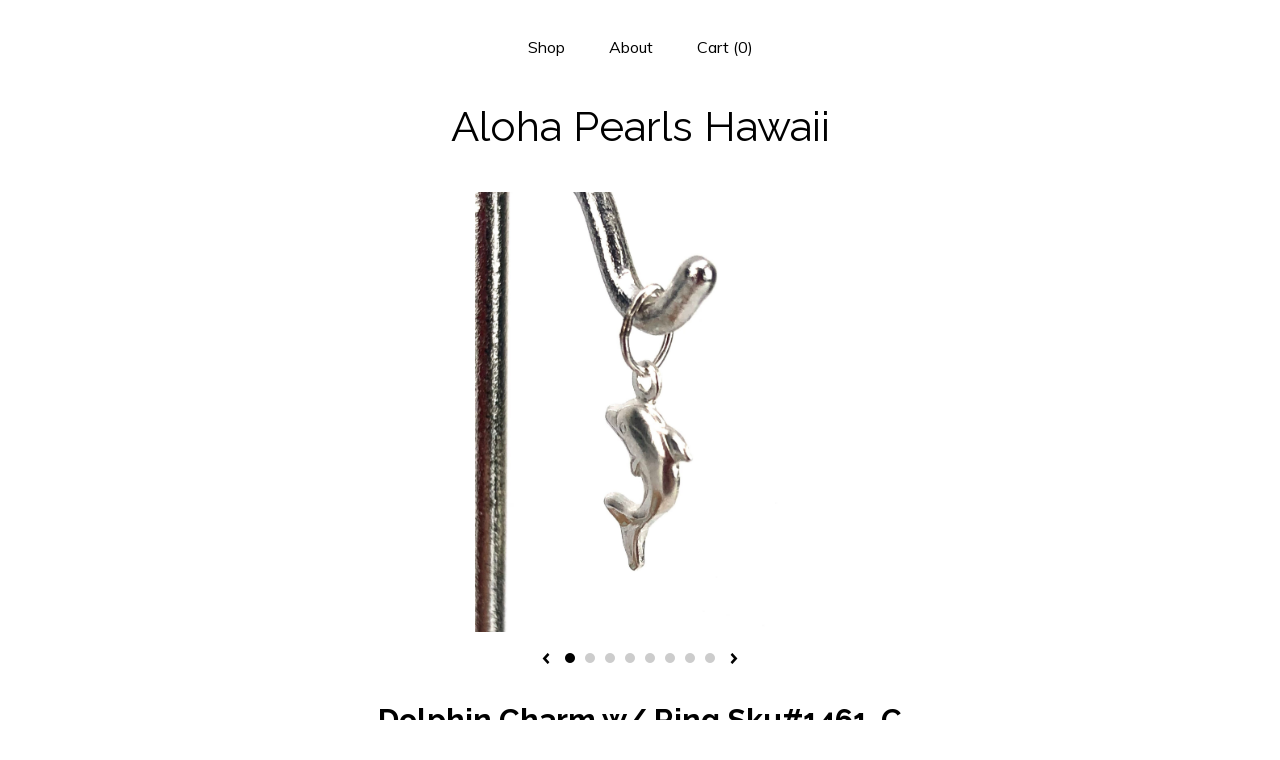

--- FILE ---
content_type: text/html; charset=UTF-8
request_url: https://www.oysterpearlshawaii.com/listing/668824380/dolphin-charm-w-ring-sku1461-c
body_size: 19005
content:
<!DOCTYPE html>
<html prefix="og: http://ogp.me/ns#" lang="en">
    <head>
        <meta name="viewport" content="width=device-width, initial-scale=1, user-scalable=yes"/><meta property="content-type" content="text/html; charset=UTF-8" />
    <meta property="X-UA-Compatible" content="IE=edge" /><link rel="icon" href="https://i.etsystatic.com/8953088/r/isla/c8fd92/38495063/isla_75x75.38495063_k19j77rt.jpg" type="image/x-icon" /><meta name="description" content="Dolphin Charm W/Ring 7/16 inch long5/16 inch wide Ring Size: 3/16 inch Sku#1461-CWITH G.E TAX LICENSE 50% off 1-9 pcs 55% off 10-29 pcs 60% off 30-99 pcs 65% off 100  pcs PER DESIGN QUANTITY ONLY ---------------------------------------------------------------------------------------------We ship in" />

<meta property="og:url" content="https://www.oysterpearlshawaii.com//listing/668824380/dolphin-charm-w-ring-sku1461-c" />
<meta property="og:type" content="product" />
<meta property="og:title" content="Dolphin Charm w/ Ring Sku#1461-C" />
<meta property="og:description" content="Dolphin Charm W/Ring 7/16 inch long5/16 inch wide Ring Size: 3/16 inch Sku#1461-CWITH G.E TAX LICENSE 50% off 1-9 pcs 55% off 10-29 pcs 60% off 30-99 pcs 65% off 100  pcs PER DESIGN QUANTITY ONLY ---------------------------------------------------------------------------------------------We ship in" />
<meta property="og:image" content="https://i.etsystatic.com/8953088/r/il/37b5a6/3210099207/il_fullxfull.3210099207_j5iu.jpg" />
<meta property="og:site_name" content="Aloha Pearls Hawaii" />

<meta name="twitter:card" content="summary_large_image" />
<meta name="twitter:title" content="Dolphin Charm w/ Ring Sku#1461-C" />
<meta name="twitter:description" content="Dolphin Charm W/Ring 7/16 inch long5/16 inch wide Ring Size: 3/16 inch Sku#1461-CWITH G.E TAX LICENSE 50% off 1-9 pcs 55% off 10-29 pcs 60% off 30-99 pcs 65% off 100  pcs PER DESIGN QUANTITY ONLY ---------------------------------------------------------------------------------------------We ship in" />
<meta name="twitter:image" content="https://i.etsystatic.com/8953088/r/il/37b5a6/3210099207/il_fullxfull.3210099207_j5iu.jpg" /><link rel="canonical" href="https://www.oysterpearlshawaii.com/listing/668824380/dolphin-charm-w-ring-sku1461-c" /><script nonce="bcw4htxd8H5q3mRl5uMAQorr">
    !function(e){var r=e.__etsy_logging={};r.errorQueue=[],e.onerror=function(e,o,t,n,s){r.errorQueue.push([e,o,t,n,s])},r.firedEvents=[];r.perf={e:[],t:!1,MARK_MEASURE_PREFIX:"_etsy_mark_measure_",prefixMarkMeasure:function(e){return"_etsy_mark_measure_"+e}},e.PerformanceObserver&&(r.perf.o=new PerformanceObserver((function(e){r.perf.e=r.perf.e.concat(e.getEntries())})),r.perf.o.observe({entryTypes:["element","navigation","longtask","paint","mark","measure","resource","layout-shift"]}));var o=[];r.eventpipe={q:o,logEvent:function(e){o.push(e)},logEventImmediately:function(e){o.push(e)}};var t=!(Object.assign&&Object.values&&Object.fromEntries&&e.Promise&&Promise.prototype.finally&&e.NodeList&&NodeList.prototype.forEach),n=!!e.CefSharp||!!e.__pw_resume,s=!e.PerformanceObserver||!PerformanceObserver.supportedEntryTypes||0===PerformanceObserver.supportedEntryTypes.length,a=!e.navigator||!e.navigator.sendBeacon,p=t||n,u=[];t&&u.push("fp"),s&&u.push("fo"),a&&u.push("fb"),n&&u.push("fg"),r.bots={isBot:p,botCheck:u}}(window);
</script>
        <title>Dolphin Charm w/ Ring Sku#1461-C</title>
    <link rel="stylesheet" href="https://www.etsy.com/ac/sasquatch/css/custom-shops/themes/mosaic/main.2ee84c9600b38b.css" type="text/css" />
        <style id="font-style-override">
    @import url(https://fonts.googleapis.com/css?family=Raleway:400,700|Muli:400,700);

    body, .btn, button {
        font-family: 'Muli';
    }

    h1, .h1, h2, .h2, h3, .h3, h4,
    .h4, h5, .h5, h6, .h6 {
        font-family: 'Raleway';
        font-weight: 700;
    }

    strong, .strong {
        font-weight: 700;
    }

    .primary-font {
        font-family: 'Raleway';
    }

    .secondary-font {
        font-family: 'Muli';
    }

</style>
        <style id="theme-style-overrides"> .compact-header .nav-toggle .patty, .compact-header .nav-toggle:before, .compact-header .nav-toggle:after {  background: #000000; } .compact-header .nav-wrapper, .compact-header nav {  background: #FFFFFF; } body, .header .site-search .search {  background: #FFFFFF; } .header .site-search .search::after {  border-bottom-color: #FFFFFF; } body, a, .cart-trigger, .search-trigger, .reviews .anchor-destination {  color: #000000; } footer .heading:before {  background: #000000; } .listing-tabs .tab-selected {  border-bottom: 1px solid #FFFFFF; } strong, .shop-sections-nav-selected, .tab-triggers .tab-selected, .nav-item-selected, .nav-selected a, .eu-dispute-content a, .reviews.anchor a {  color: #000000; } .btn {  background: #000000;  border-color: #000000;  color: #ffffff; } .btn:hover {  background: #000000; } .listing-purchase-box .listing-title:after {  background: #000000; } .dot-indicators .slick-active button {  background: #000000;  border-color: #000000; } .dot-indicators button {  background: #000000; } .page-link.selected {  color: #000000;  font-weight: bold; } .listing-description a, .tab-content a, .shipping-locale a, .cart .cart-shipping-total a:hover {  color: #000000; } .post-divider {  background: #000000; } .post-date > * {  background: #FFFFFF; } .post-tags .post-tag {  background: #000000;  color: #ffffff; } .pattern-blog.post-page .related-links a, .btn-link {  background: #FFFFFF;  color: #000000; } .tab-content .eu-dispute-trigger-link {  color: #000000; } .announcement {  background: #000000;  color: #ffffff; } .module-event-item {  border-color: #000000; }</style>
        
    </head>
    <body class="cart-dropdown" data-nnc="3:1768871111:xLvZmZ430PZrTNzWOHAa9mDwslsI:c56d538b49896dc1afa36b894ab519e17608d1dd23967e62c7a8d7691e4c7800" itemscope itemtype="http://schema.org/LocalBusiness">
        
        <div class="content-wrapper">

    <header>
    <div class="full-header header centered-brand-nav-on-top">
        <div class="primary-nav">
            <ul class="nav">
                
<li>
    <a href="/shop" >
        Shop
    </a>
</li>
                
                
<li>
    <a href="/about" >
        About
    </a>
</li>
                
                

                
                <li class="nav-cart">                
                    <a href="#" data-module="cart-trigger" class="cart-trigger">
                        Cart (<span data-ui="cart-count">0</span>)
                    </a>
                </li>
                
            </ul>
        </div>

        <div class="branding primary-font">

                <a href="/">
                        <div class="region region-global" data-region="global">
    <div class="module pages-module module-shop-name module-385996484629 " data-module="shop-name">
        <div class="module-inner" data-ui="module-inner">
            <span class="module-shop-name-text shop-name" data-ui="text" itemprop="name">
    Aloha Pearls Hawaii
</span>
        </div>
    </div>
</div>
                </a>

        </div>
    </div>

    <div data-module="hamburger-nav" class="compact-header 
    title-only
    
            no-icon
            
        
    ">
    <div class="nav-wrapper">
        <div class="col-group">
            <div class="col-xs-12">
                <button aria-label="toggle navigation" class="nav-toggle" data-ui="toggle">
                    <div class="patty"></div>
                </button>

                <div class="cart-trigger-wrapper">
                    <button data-module="cart-trigger" class="ss-etsy ss-cart cart-trigger" aria-label="Cart">
                        <span class="cart-count" data-ui="cart-count">0</span>
                    </button>
                </div>

                <div class="branding primary-font">
                    
                     <h2 class="h2 logo"> 
                        
    <a href="/" class="logo-shop-name">
            <div class="region region-global" data-region="global">
    <div class="module pages-module module-shop-name module-385996484629 " data-module="shop-name">
        <div class="module-inner" data-ui="module-inner">
            <span class="module-shop-name-text shop-name" data-ui="text" itemprop="name">
    Aloha Pearls Hawaii
</span>
        </div>
    </div>
</div>
    </a>

                     </h2> 
                    
                </div>
            </div>
        </div>
        <nav>
            <ul>

                
<li>
    <a href="/shop" >
        Shop
    </a>
</li>
                
                
<li>
    <a href="/about" >
        About
    </a>
</li>
                
                

                
                        <li>
                            <a href="#" role="button" data-module="convo-trigger" class="" >
                                Contact us
                            </a>
                        </li>
            </ul>
        </nav>
    </div>

    <div class="blocker" data-ui="toggle"></div>
</div>
</header>
    <div class="col-group">
        <div class="col-xs-12 col-md-6 col-centered">
                <div data-ui="gallery" data-module="listing-carousel" class="listing-carousel dot-indicators">
        <div data-ui="slides" class="listing-carousel-slides">
                <div data-ui="slide" class="listing-image">
                    <img data-ui="image" class="zoom-image  clickable " src="https://i.etsystatic.com/8953088/r/il/37b5a6/3210099207/il_fullxfull.3210099207_j5iu.jpg" width="1635" height="2180" />
                </div>
                <div data-ui="slide" class="listing-image">
                    <img data-ui="image" class="zoom-image  clickable " src="https://i.etsystatic.com/8953088/r/il/63de3c/1825797569/il_fullxfull.1825797569_srbz.jpg" width="1124" height="1500" />
                </div>
                <div data-ui="slide" class="listing-image">
                    <img data-ui="image" class="zoom-image  clickable " src="https://i.etsystatic.com/8953088/r/il/9d68c6/3162382938/il_fullxfull.3162382938_gkb2.jpg" width="2992" height="2244" />
                </div>
                <div data-ui="slide" class="listing-image">
                    <img data-ui="image" class="zoom-image  clickable " src="https://i.etsystatic.com/8953088/r/il/67d91c/3210099091/il_fullxfull.3210099091_30fx.jpg" width="1418" height="1891" />
                </div>
                <div data-ui="slide" class="listing-image">
                    <img data-ui="image" class="zoom-image  clickable " src="https://i.etsystatic.com/8953088/r/il/71769e/3210099229/il_fullxfull.3210099229_996d.jpg" width="3000" height="2250" />
                </div>
                <div data-ui="slide" class="listing-image">
                    <img data-ui="image" class="zoom-image  clickable " src="https://i.etsystatic.com/8953088/r/il/036ce0/3210099285/il_fullxfull.3210099285_pisn.jpg" width="1864" height="2486" />
                </div>
                <div data-ui="slide" class="listing-image">
                    <img data-ui="image" class="zoom-image  clickable " src="https://i.etsystatic.com/8953088/r/il/131d29/3210099293/il_fullxfull.3210099293_jde6.jpg" width="1908" height="2544" />
                </div>
                <div data-ui="slide" class="listing-image">
                    <img data-ui="image" class="zoom-image  clickable " src="https://i.etsystatic.com/8953088/r/il/99c5b5/3210099351/il_fullxfull.3210099351_fma5.jpg" width="2786" height="2090" />
                </div>
        </div>

        <div class="carousel-controls">
            <a href="#" aria-label="show previous listing image" data-ui="prev-arrow" class="ss-icon ss-navigateleft prev-arrow"></a>
            <span data-ui="carousel-dots" class="dots"></span>
            <a href="#" aria-label="show next listing image" data-ui="next-arrow" class="ss-icon ss-navigateright next-arrow"></a>
        </div>
    </div>
        </div>
        <div class="col-xs-12 col-md-8 col-centered">
            <div class="listing-purchase-box mb-xs-6" data-module="listing-purchase-box">
    <h1 class="listing-title">
    Dolphin Charm w/ Ring Sku#1461-C
</h1><p class="listing-price">
    <span>
                <span data-ui="base-price">$5.67</span>

    </span>
</p>

    <img height="1" width="1" id="fb-view-content" data-title="Dolphin Charm w/ Ring Sku#1461-C" style="display:none" src="https://www.facebook.com/tr?id=&amp;ev=ViewContent&amp;cd[currency]=USD&amp;cd[value]=5.67&amp;cd[content_name]=Dolphin Charm w/ Ring Sku#1461-C"/>
                <div class="shipping-locale" data-module="shipping-trigger">
        <div class="shipping-locale-details " data-ui="shipping-locale-details">
            <span>Shipping to </span>
            <a href="#" data-ui="shipping-country">United States</a>:
            <span data-ui="free-shipping" class="hidden">Free</span>
            <span data-ui="shipping-cost">$7.00</span>
        </div>

    </div>
        <form data-ui="form">
    <div data-ui="variation-selects">
        <div class="custom-select" data-variation-select data-ui="custom-select" data-selected-prefix="color: " data-error-text="Please select an option">
    <div class="custom-select-label"><br></div>
    <div class="caret"></div>

    <select name="listing_variation_id">
        <option value="" selected>
            color
        </option>
        <option value="2104552175">
            gold filled ($7.65)
        </option>
        <option value="2080621358">
            sterling silver ($5.67)
        </option>
    </select>
</div>
<div class="custom-select disabled" data-variation-select data-ui="custom-select" data-selected-prefix="Quantity: " data-error-text="Please select a quantity">
    <div class="custom-select-label"><br></div>
    <div class="caret"></div>

    <select name="quantity" disabled>
        <option value="">
            Quantity
        </option>
        <option value="1">
            1
        </option>
        <option value="2">
            2
        </option>
        <option value="3">
            3
        </option>
        <option value="4">
            4
        </option>
        <option value="5">
            5
        </option>
        <option value="6">
            6
        </option>
        <option value="7">
            7
        </option>
        <option value="8">
            8
        </option>
        <option value="9">
            9
        </option>
        <option value="10">
            10
        </option>
        <option value="11">
            11
        </option>
        <option value="12">
            12
        </option>
        <option value="13">
            13
        </option>
        <option value="14">
            14
        </option>
        <option value="15">
            15
        </option>
        <option value="16">
            16
        </option>
        <option value="17">
            17
        </option>
        <option value="18">
            18
        </option>
        <option value="19">
            19
        </option>
        <option value="20">
            20
        </option>
    </select>
</div>


<input name="offeringId" type="hidden" value="" />
    </div>


    <div class="error-message hidden" data-ui="error-message" data-cart-error-msg="There was a cart error." data-multiple-errors-msg="Please select from the available options" data-generic-error="There was an error changing your options. Please try again in a few minutes." data-zero-inventory-error-msg="Sorry, this item has sold."></div>



    <div class="actions">
        <button type="submit" class="btn btn-primary"
                              data-ui="submit-button">
            <span data-ui="loading-indicator" class="spinner spinner-submit">
                <span>Loading</span>
            </span>

            <span>
                Add to cart
            </span>
        </button>
    </div>

    <input name="listingId" type="hidden" value="668824380" />
</form>

    </div>
                <div data-module="share" class="listing-share">
        <ul>
                <li>
                    <a href="#" aria-label="social media share for  facebook" data-url="//www.facebook.com/sharer.php?&u=https%3A%2F%2Fwww.oysterpearlshawaii.com%2F%2Flisting%2F668824380%2Fdolphin-charm-w-ring-sku1461-c&t=Dolphin+Charm+w%2F+Ring+Sku%231461-C" data-ui="share-link" data-popup-height="400" data-popup-width="600">
                        <span class="ss-icon ss-facebook" ></span>
                    </a>
                </li>
                <li>
                    <a href="#" aria-label="social media share for  twitter" data-url="//twitter.com/intent/tweet?status=Dolphin+Charm+w%2F+Ring+Sku%231461-C+https%3A%2F%2Fwww.oysterpearlshawaii.com%2F%2Flisting%2F668824380%2Fdolphin-charm-w-ring-sku1461-c" data-ui="share-link" data-popup-height="400" data-popup-width="600">
                        <span class="ss-icon ss-twitter" ></span>
                    </a>
                </li>
                <li>
                    <a href="#" aria-label="social media share for  pinterest" data-url="//www.pinterest.com/pin/create/button/?url=https%3A%2F%2Fwww.oysterpearlshawaii.com%2F%2Flisting%2F668824380%2Fdolphin-charm-w-ring-sku1461-c&media=https%3A%2F%2Fi.etsystatic.com%2F8953088%2Fr%2Fil%2F37b5a6%2F3210099207%2Fil_fullxfull.3210099207_j5iu.jpg&description=Dolphin+Charm+w%2F+Ring+Sku%231461-C" data-ui="share-link" data-popup-height="600" data-popup-width="800">
                        <span class="ss-icon ss-pinterest" ></span>
                    </a>
                </li>
                <li>
                    <a href="#" data-module="convo-trigger" data-convo-trigger-location="purchase-box" class="" >
    Ask a question
</a>
                </li>
        </ul>
    </div>
                <div data-module="tabs" class="listing-tabs">
        <div class="col-wrapper">
            <div class="col-sm-12 col-md-4">
                <ul class="tab-triggers">
                    <li>
                        <a href="#" data-ui="tab-trigger" class="tab-selected">
                            Details
                            <span class="ss-icon ss-navigateright"></span>
                        </a>
                    </li>
                    <li>
                        <a href="#" data-ui="tab-trigger">
                            Shipping &amp; Policies
                            <span class="ss-icon ss-navigateright"></span>
                        </a>
                    </li>
                </ul>
            </div>
            <div class="col-sm-12 col-md-8">
                <div class="tab-contents">
                    <div data-ui="tab-content" class="tab-content">
                            <div data-module="listing-description">
        <p>
            Dolphin Charm W/Ring <br><br>7/16 inch long<br><br>5/16 inch wide <br><br>Ring Size: 3/16 inch <br><br>Sku#1461-C<br><br>WITH G.E TAX LICENSE <br><br>50% off 1-9 pcs <br>55% off 10-29 pcs <br>60% off 30-99 pcs <br>65% off 100+ pcs <br><br>PER DESIGN QUANTITY ONLY <br><br><br>---------------------------------------------------------------------------------------------<br><br>We ship in 1 to 3 days from Hawaii by First Class Airmail. Shipping to the USA usually takes 3 to 5 days.<br><br>We import Tahitian pearls straight from the crystal-clear lagoons of French Polynesia. Over the last 10 years of working with Tahitian pearl farmers and auction houses in Tahiti we are able to give our clients a large selection of Tahitian Pearls to choose from with competitive prices and excellent quality. Our office is in Hawaii on the island of Oahu. We are open Monday to Saturday 9:30am to 4:30pm and are here to help with all your pearl needs. Our office is at 46-003 Alaloa St, Kaneohe, HI 96744 about 30 min from Waikiki. This is where we keep most of our loose Tahitian Pearls for people to choose from. We strive to be a leading Tahitian Pearl Wholesale company for Hawaii and the mainland USA. Our office phone number is 808-255-1975. <br><br>The next time you come to Hawaii please stop by our Pearl Store at Tropical Farms (Macadamia Nut Farm) at 49-227 Kamehameha Hwy # A, Kaneohe, HI 96744. We are open everyday including Saturday and Sunday 9am to 5pm and have thousands of loose pearls to choose from. We are about a 45 min drive from Waikiki and about 10 min from Kaneohe. We have many finished pearl jewelry designs in 14k gold with diamonds and sterling silver. Rings, Pendants, Necklaces and Earrings. The Macadamia Nut Farm offers free Kona Coffee and Macadamia Nut Samples as well. It&#39;s a beautiful side of the island to enjoy and close to the famous Chinaman&#39;s Hat Island.
        </p>
    </div>
                    </div>

                    <div data-ui="tab-content" class="tab-content tab-content-hidden">
                            <div class="structured-policy-page">
    <div class="structured-policies">
                <div class="structured-policy-section">
            <h3>Shipping from United States</h3>

<h4>Processing time</h4>
    <p>3-5 business days</p>


    <h4>Customs and import taxes</h4>
    <p>Buyers are responsible for any customs and import taxes that may apply. I'm not responsible for delays due to customs.</p>
</div>
        <div class="structured-policy-section">
    <h3>Payment Options</h3>
    <div class="b pb-xs-2 secure-options no-subheader">
        <span class="ss-etsy secure-lock ss-lock pr-xs-1"></span>Secure options
    </div>
    <ul class="payment-types">
        <li class="dc-icon-list">
            <span class="dc-payment-icon pi-visa"></span>
        </li>
        <li class="dc-icon-list">
            <span class="dc-payment-icon pi-mastercard"></span>
        </li>
        <li class="dc-icon-list">
            <span class="dc-payment-icon pi-amex"></span>
        </li>
        <li class="dc-icon-list">
            <span class="dc-payment-icon pi-discover"></span>
        </li>
        <li class="dc-icon-list">
            <span class="dc-payment-icon pi-paypal"></span>
        </li>
        <li class="dc-icon-list">
            <span class="dc-payment-icon pi-apple-pay"></span>
        </li>
        <li class="dc-icon-list">
            <span class="dc-payment-icon pi-sofort"></span>
        </li>
        <li class="dc-icon-list">
            <span class="dc-payment-icon pi-ideal"></span>
        </li>
        <li class="dc-icon-list text-gray-lighter text-smaller">
            <span class="dc-payment-icon pi-giftcard mr-xs-1"></span> <span class="text-smaller">Accepts Etsy gift cards </span>
        </li>
</ul>
</div>        <div class="structured-policy-section">
    <h3>Returns & Exchanges</h3>





    <h4>I don't accept returns, exchanges, or cancellations</h4>
    <p>But please contact me if you have any problems with your order.</p>



</div>
                    <div class="structured-policy-section structured-faqs">
        <h3>Frequently Asked Questions</h3>
                    <h4>What method do you shipfor international orders and USA orders?</h4>
                    <p>We Ship by First Class Mail USPS for USA orders.  For international orders we ship Fed Ex.</p>
    </div>
    </div>
</div>
                    </div>
                </div>
            </div>
        </div>
    </div>
                    </div>
    </div>

</div>

<footer data-module="footer" class="without-email-form">
        
    <div class="content-wrapper">
        <div class="col-group">
            <div class="col-xs-12 col-md-4">
                <div class="footer-section">
                    <h3 class="heading">
                        Navigate
                    </h3>
                    <nav>
                        <ul>
                            
<li>
    <a href="/shop" >
        Shop
    </a>
</li>
                            
                            
<li>
    <a href="/about" >
        About
    </a>
</li>
                            
                            
                            
<li>
    <a href="/policy" >
        Shipping and Policies
    </a>
</li>
                            
                            
                                    <li>
                                        <button data-module="convo-trigger" class=" btn-link" >
                                            Contact us
                                        </button>
                                    </li>
                        </ul>
                    </nav>
                </div>
            </div>

            <div class="col-xs-12 col-md-4">
                <div class="footer-section">
                        <h3 class="heading">
                            Elsewhere
                        </h3>
                        <nav>
                            <ul>
                                    <li>
                                        <a href="https://www.facebook.com/alohapearls" target="_blank">
                                            Facebook
                                        </a>
                                    </li>
                                    <li>
                                        <a href="http://www.instagram.com/alohapearls" target="_blank">
                                            Instagram
                                        </a>
                                    </li>
                            </ul>
                        </nav>
                </div>
            </div>

            <div class="col-xs-12 col-md-4">
                <div class="footer-section footer-fine-print">
                        <h3 class="heading">
                            Fine Print
                        </h3>
                        <ul>
                            <li>
                                All rights reserved
                            </li>
                            <li class="break-long">
                                &copy; 2026 Aloha Pearls Hawaii
                            </li>
                            <li class="footer-powered">
                                <a href="https://www.etsy.com/pattern?ref=alohapearlshawaii-pwrdby" target="_blank" data-no-preview-hijack>
    Powered by Etsy
</a>
                            </li>
                        </ul>
                    </div>
                </div>
            </div>
        </div>
    </div>
</footer>

    <div data-module="cart" class="cart" role="dialog">
        <div class="store-cart-container" data-ui="cart-box" tabindex="0">
            <div class="store-cart-box">
                <div class="cart-header">
                        <span class="item-count">0 items in your cart</span>
                    <button class="close-cart" data-ui="close-cart" aria-label="Close">Close</button>
                    <button class="close-cart-x-button" data-ui="close-cart" aria-label="Close"> <span class="close-cart-x-icon"></span> </button>
                </div>

                <div class="cart-content clearfix" data-ui="cart-content">
                        <div class="cart-empty">
                            <h3>Keep shopping! :)</h3>
                        </div>
                </div>

            </div>
        </div>
    </div>
 <div class="impressum-form-container">
    <div class="impressum impressum-form" data-ui="impressum">
        <div class="inner-container">
            <div class="impressum-header">
                <h3>Legal imprint</h3>
                <div class="impressum-content" data-ui="impressum-content"></div>
            </div>
             <div class="impressum-close-btn form-button-container">
                <button class="btn" data-ui="impressum-close-btn">
                    <span class="btn-text">Close</span>
                </button>
            </div>
        </div>
    </div>
</div>
    <div data-ui="zoom" data-module="zoom" class="zoom-listing-carousel dot-indicators">
        <div data-ui="zoom-flag" class="zoom-flag"></div>
        <div class="zoom-share">
            <div data-module="share">
                <span class="share-text"> Share </span>
                    <a class="ss-icon" aria-label="social media share for  facebook" data-url="//www.facebook.com/sharer.php?&u=https%3A%2F%2Fwww.oysterpearlshawaii.com%2F%2Flisting%2F668824380%2Fdolphin-charm-w-ring-sku1461-c&t=Dolphin+Charm+w%2F+Ring+Sku%231461-C" target="_blank" data-ui="share-link" data-popup-height="400" data-popup-width="600">
                        <span class="ss-icon ss-facebook"></span>
                    </a>
                    <a class="ss-icon" aria-label="social media share for  twitter" data-url="//twitter.com/intent/tweet?status=Dolphin+Charm+w%2F+Ring+Sku%231461-C+https%3A%2F%2Fwww.oysterpearlshawaii.com%2F%2Flisting%2F668824380%2Fdolphin-charm-w-ring-sku1461-c" target="_blank" data-ui="share-link" data-popup-height="400" data-popup-width="600">
                        <span class="ss-icon ss-twitter"></span>
                    </a>
                    <a class="ss-icon" aria-label="social media share for  pinterest" data-url="//www.pinterest.com/pin/create/button/?url=https%3A%2F%2Fwww.oysterpearlshawaii.com%2F%2Flisting%2F668824380%2Fdolphin-charm-w-ring-sku1461-c&media=https%3A%2F%2Fi.etsystatic.com%2F8953088%2Fr%2Fil%2F37b5a6%2F3210099207%2Fil_fullxfull.3210099207_j5iu.jpg&description=Dolphin+Charm+w%2F+Ring+Sku%231461-C" target="_blank" data-ui="share-link" data-popup-height="600" data-popup-width="800">
                        <span class="ss-icon ss-pinterest"></span>
                    </a>
            </div>
        </div>
        <div data-ui="slides" class="listing-carousel-slides"></div>

        <div data-ui="prev-arrow" class="prev-arrow-radius click-radius">
            <button href="#" aria-label="show previous listing image" class="ss-icon ss-navigateleft prev arrow zoom-icon"></button>
        </div>
        <div data-ui="next-arrow" class="next-arrow-radius click-radius">
            <button href="#" aria-label="show next listing image" class="ss-icon ss-navigateright next arrow zoom-icon"></button>
        </div>
        <span data-ui="carousel-dots" class="dots"></span>
    </div>

<div class="shipping-form-container hidden" data-ui="shipping-modal">
    <div class="shipping-form-overlay" data-ui="shipping-form-overlay"></div>
    <div class="shipping-form">
        <div class="shipping-form-header">
            <span class="shipping-form-title">Get Shipping Cost</span>
            <button class="shipping-form-close" data-ui="close-shipping-form">Close</button>
        </div>
        <form data-ui="shipping-calculator-form">
    <div class="shipping-form-content">
        <div class="error hidden" data-ui="shipping-problem" >
            <p>There was a problem calculating your shipping. Please try again.</p>
        </div>
        <div class="custom-select shipping-calculator-custom-select" data-ui="custom-select">
            <div class="custom-select-label">Choose Country</div>
            <div class="caret"></div>
            <select aria-label=Choose Country name="country_id" data-ui="shipping-country">
                <option disabled selected>Choose Country</option>
                <option disabled>----------</option>
                    <option value="DE">Germany</option>
                    <option value="AU">Australia</option>
                    <option value="CA">Canada</option>
                    <option value="ES">Spain</option>
                    <option value="US"selected>United States</option>
                    <option value="FR">France</option>
                    <option value="GR">Greece</option>
                    <option value="IN">India</option>
                    <option value="IE">Ireland</option>
                    <option value="IT">Italy</option>
                    <option value="JP">Japan</option>
                    <option value="NZ">New Zealand</option>
                    <option value="NL">The Netherlands</option>
                    <option value="PL">Poland</option>
                    <option value="PT">Portugal</option>
                    <option value="GB">United Kingdom</option>
                    <option  disabled>----------</option>
                    <option value="AF">Afghanistan</option>
                    <option value="AL">Albania</option>
                    <option value="DE">Germany</option>
                    <option value="AD">Andorra</option>
                    <option value="AO">Angola</option>
                    <option value="AI">Anguilla</option>
                    <option value="AG">Antigua and Barbuda</option>
                    <option value="AN">Netherlands Antilles</option>
                    <option value="AQ">Antarctica</option>
                    <option value="SA">Saudi Arabia</option>
                    <option value="DZ">Algeria</option>
                    <option value="AR">Argentina</option>
                    <option value="AM">Armenia</option>
                    <option value="AW">Aruba</option>
                    <option value="AU">Australia</option>
                    <option value="AT">Austria</option>
                    <option value="AZ">Azerbaijan</option>
                    <option value="BS">Bahamas</option>
                    <option value="BD">Bangladesh</option>
                    <option value="BB">Barbados</option>
                    <option value="BH">Bahrain</option>
                    <option value="BZ">Belize</option>
                    <option value="BJ">Benin</option>
                    <option value="BM">Bermuda</option>
                    <option value="BO">Bolivia</option>
                    <option value="BQ">Bonaire, Sint Eustatius and Saba</option>
                    <option value="BA">Bosnia and Herzegovina</option>
                    <option value="BW">Botswana</option>
                    <option value="BR">Brazil</option>
                    <option value="BN">Brunei</option>
                    <option value="BG">Bulgaria</option>
                    <option value="BF">Burkina Faso</option>
                    <option value="BI">Burundi</option>
                    <option value="BT">Bhutan</option>
                    <option value="BE">Belgium</option>
                    <option value="CV">Cape Verde</option>
                    <option value="KH">Cambodia</option>
                    <option value="CM">Cameroon</option>
                    <option value="CA">Canada</option>
                    <option value="QA">Qatar</option>
                    <option value="TD">Chad</option>
                    <option value="CL">Chile</option>
                    <option value="CN">China</option>
                    <option value="CY">Cyprus</option>
                    <option value="VA">Holy See (Vatican City State)</option>
                    <option value="CO">Colombia</option>
                    <option value="KM">Comoros</option>
                    <option value="KR">South Korea</option>
                    <option value="CR">Costa Rica</option>
                    <option value="HR">Croatia</option>
                    <option value="CW">Curaçao</option>
                    <option value="DK">Denmark</option>
                    <option value="DM">Dominica</option>
                    <option value="EC">Ecuador</option>
                    <option value="EG">Egypt</option>
                    <option value="SV">El Salvador</option>
                    <option value="AE">United Arab Emirates</option>
                    <option value="ER">Eritrea</option>
                    <option value="SK">Slovakia</option>
                    <option value="SI">Slovenia</option>
                    <option value="ES">Spain</option>
                    <option value="US">United States</option>
                    <option value="EE">Estonia</option>
                    <option value="ET">Ethiopia</option>
                    <option value="PH">Philippines</option>
                    <option value="FI">Finland</option>
                    <option value="FJ">Fiji</option>
                    <option value="FR">France</option>
                    <option value="GA">Gabon</option>
                    <option value="GM">Gambia</option>
                    <option value="GE">Georgia</option>
                    <option value="GH">Ghana</option>
                    <option value="GI">Gibraltar</option>
                    <option value="GD">Grenada</option>
                    <option value="GR">Greece</option>
                    <option value="GL">Greenland</option>
                    <option value="GP">Guadeloupe</option>
                    <option value="GU">Guam</option>
                    <option value="GT">Guatemala</option>
                    <option value="GF">French Guiana</option>
                    <option value="GG">Guernsey</option>
                    <option value="GN">Guinea</option>
                    <option value="GQ">Equatorial Guinea</option>
                    <option value="GW">Guinea-Bissau</option>
                    <option value="GY">Guyana</option>
                    <option value="HT">Haiti</option>
                    <option value="HN">Honduras</option>
                    <option value="HK">Hong Kong</option>
                    <option value="HU">Hungary</option>
                    <option value="IN">India</option>
                    <option value="ID">Indonesia</option>
                    <option value="IQ">Iraq</option>
                    <option value="IE">Ireland</option>
                    <option value="BV">Bouvet Island</option>
                    <option value="CX">Christmas Island</option>
                    <option value="NU">Niue</option>
                    <option value="IM">Isle of Man</option>
                    <option value="NF">Norfolk Island</option>
                    <option value="IS">Iceland</option>
                    <option value="IC">Ivory Coast</option>
                    <option value="KY">Cayman Islands</option>
                    <option value="CC">Cocos (Keeling) Islands</option>
                    <option value="CK">Cook Islands</option>
                    <option value="FO">Faroe Islands</option>
                    <option value="GS">South Georgia and the South Sandwich Islands</option>
                    <option value="HM">Heard Island and McDonald Islands</option>
                    <option value="FK">Falkland Islands (Malvinas)</option>
                    <option value="MP">Northern Mariana Islands</option>
                    <option value="MH">Marshall Islands</option>
                    <option value="SB">Solomon Islands</option>
                    <option value="TC">Turks and Caicos Islands</option>
                    <option value="UM">United States Minor Outlying Islands</option>
                    <option value="VG">British Virgin Islands</option>
                    <option value="VI">U.S. Virgin Islands</option>
                    <option value="AX">Åland Islands</option>
                    <option value="IL">Israel</option>
                    <option value="IT">Italy</option>
                    <option value="JM">Jamaica</option>
                    <option value="JP">Japan</option>
                    <option value="JE">Jersey</option>
                    <option value="JO">Jordan</option>
                    <option value="KZ">Kazakhstan</option>
                    <option value="KE">Kenya</option>
                    <option value="KG">Kyrgyzstan</option>
                    <option value="KI">Kiribati</option>
                    <option value="KV">Kosovo</option>
                    <option value="KW">Kuwait</option>
                    <option value="LA">Laos</option>
                    <option value="LS">Lesotho</option>
                    <option value="LV">Latvia</option>
                    <option value="LR">Liberia</option>
                    <option value="LY">Libya</option>
                    <option value="LI">Liechtenstein</option>
                    <option value="LT">Lithuania</option>
                    <option value="LU">Luxembourg</option>
                    <option value="LB">Lebanon</option>
                    <option value="MO">Macao</option>
                    <option value="MK">Macedonia</option>
                    <option value="MG">Madagascar</option>
                    <option value="MY">Malaysia</option>
                    <option value="MW">Malawi</option>
                    <option value="MV">Maldives</option>
                    <option value="ML">Mali</option>
                    <option value="MT">Malta</option>
                    <option value="MA">Morocco</option>
                    <option value="MQ">Martinique</option>
                    <option value="MU">Mauritius</option>
                    <option value="MR">Mauritania</option>
                    <option value="YT">Mayotte</option>
                    <option value="FM">Micronesia, Federated States of</option>
                    <option value="MD">Moldova</option>
                    <option value="MN">Mongolia</option>
                    <option value="ME">Montenegro</option>
                    <option value="MS">Montserrat</option>
                    <option value="MZ">Mozambique</option>
                    <option value="MM">Myanmar (Burma)</option>
                    <option value="MX">Mexico</option>
                    <option value="MC">Monaco</option>
                    <option value="NA">Namibia</option>
                    <option value="NR">Nauru</option>
                    <option value="NP">Nepal</option>
                    <option value="NI">Nicaragua</option>
                    <option value="NG">Nigeria</option>
                    <option value="NO">Norway</option>
                    <option value="NC">New Caledonia</option>
                    <option value="NZ">New Zealand</option>
                    <option value="NE">Niger</option>
                    <option value="OM">Oman</option>
                    <option value="PK">Pakistan</option>
                    <option value="PW">Palau</option>
                    <option value="PA">Panama</option>
                    <option value="PG">Papua New Guinea</option>
                    <option value="PY">Paraguay</option>
                    <option value="NL">The Netherlands</option>
                    <option value="PE">Peru</option>
                    <option value="PF">French Polynesia</option>
                    <option value="PL">Poland</option>
                    <option value="PT">Portugal</option>
                    <option value="PR">Puerto Rico</option>
                    <option value="GB">United Kingdom</option>
                    <option value="CF">Central African Republic</option>
                    <option value="CZ">Czech Republic</option>
                    <option value="CG">Congo, Republic of</option>
                    <option value="DO">Dominican Republic</option>
                    <option value="RE">Reunion</option>
                    <option value="RW">Rwanda</option>
                    <option value="RO">Romania</option>
                    <option value="WS">Samoa</option>
                    <option value="AS">American Samoa</option>
                    <option value="BL">Saint Barthélemy</option>
                    <option value="KN">Saint Kitts and Nevis</option>
                    <option value="SM">San Marino</option>
                    <option value="MF">Saint Martin (French part)</option>
                    <option value="SX">Sint Maarten (Dutch part)</option>
                    <option value="PM">Saint Pierre and Miquelon</option>
                    <option value="VC">Saint Vincent and the Grenadines</option>
                    <option value="SH">Saint Helena</option>
                    <option value="LC">Saint Lucia</option>
                    <option value="ST">Sao Tome and Principe</option>
                    <option value="SN">Senegal</option>
                    <option value="RS">Serbia</option>
                    <option value="CS">Serbia and Montenegro</option>
                    <option value="SC">Seychelles</option>
                    <option value="SL">Sierra Leone</option>
                    <option value="SG">Singapore</option>
                    <option value="SO">Somalia</option>
                    <option value="LK">Sri Lanka</option>
                    <option value="SZ">Swaziland</option>
                    <option value="ZA">South Africa</option>
                    <option value="SD">Sudan</option>
                    <option value="SS">South Sudan</option>
                    <option value="SE">Sweden</option>
                    <option value="CH">Switzerland</option>
                    <option value="SR">Suriname</option>
                    <option value="SJ">Svalbard and Jan Mayen</option>
                    <option value="EH">Western Sahara</option>
                    <option value="TH">Thailand</option>
                    <option value="TW">Taiwan</option>
                    <option value="TZ">Tanzania</option>
                    <option value="TJ">Tajikistan</option>
                    <option value="IO">British Indian Ocean Territory</option>
                    <option value="TF">French Southern Territories</option>
                    <option value="PS">Palestine, State of</option>
                    <option value="TL">Timor-Leste</option>
                    <option value="TG">Togo</option>
                    <option value="TK">Tokelau</option>
                    <option value="TO">Tonga</option>
                    <option value="TT">Trinidad</option>
                    <option value="TM">Turkmenistan</option>
                    <option value="TR">Türkiye</option>
                    <option value="TV">Tuvalu</option>
                    <option value="TN">Tunisia</option>
                    <option value="UA">Ukraine</option>
                    <option value="UG">Uganda</option>
                    <option value="UY">Uruguay</option>
                    <option value="UZ">Uzbekistan</option>
                    <option value="VU">Vanuatu</option>
                    <option value="VE">Venezuela</option>
                    <option value="VN">Vietnam</option>
                    <option value="WF">Wallis and Futuna</option>
                    <option value="YE">Yemen</option>
                    <option value="DJ">Djibouti</option>
                    <option value="CD">Zaire (Democratic Republic of Congo)</option>
                    <option value="ZM">Zambia</option>
                    <option value="ZW">Zimbabwe</option>
            </select>
        </div>
        <div class="postal-code-container hidden" data-ui="shipping-postal-code-container">
            <label>Zip or Postal Code</label>
            <div class="error hidden" data-ui="postal-code-error" >
                <p>Please Enter a Valid Zip or Postal Code</p>
            </div>
            <input name="postal_code" class="postal-code-input" type="text" data-ui="shipping-postal-code" />
        </div>
            <input name="listing_id" type="hidden" value="668824380" data-ui="listing-id"/>
    </div>
    <div class="shipping-form-footer">
        <div class="shipping-form-button-container">
            <button class="btn btn-primary" data-ui="submit-button">
                <span class="btn-text">Update</span>
            </button>
        </div>
    </div>
</form>
    </div>
</div>
        
        <script nonce="bcw4htxd8H5q3mRl5uMAQorr">
    window.Etsy = window.Etsy || {};
    window.Etsy.Context = {"page_guid":"10167957b359.689aec7e8cc173e69425.00","clientlogger":{"is_enabled":true,"endpoint":"\/clientlog","logs_per_page":6,"id":"Eu5a-DPFs50WP6jwJTyR3uYq3r2d","digest":"6fef80caaae1463228b3b233cde19cbafba08896","enabled_features":["info","warn","error","basic","uncaught"]}};
</script>

<script nonce="bcw4htxd8H5q3mRl5uMAQorr">
    __webpack_public_path__ = "https://www.etsy.com/ac/evergreenVendor/js/en-US/"
</script>
    <script src="https://www.etsy.com/ac/evergreenVendor/js/en-US/vendor_bundle.1e397356b19ae5cf6c49.js" nonce="bcw4htxd8H5q3mRl5uMAQorr" defer></script>
    <script src="https://www.etsy.com/paula/v3/polyfill.min.js?etsy-v=v5&flags=gated&features=AbortController%2CDOMTokenList.prototype.@@iterator%2CDOMTokenList.prototype.forEach%2CIntersectionObserver%2CIntersectionObserverEntry%2CNodeList.prototype.@@iterator%2CNodeList.prototype.forEach%2CObject.preventExtensions%2CString.prototype.anchor%2CString.raw%2Cdefault%2Ces2015%2Ces2016%2Ces2017%2Ces2018%2Ces2019%2Ces2020%2Ces2021%2Ces2022%2Cfetch%2CgetComputedStyle%2CmatchMedia%2Cperformance.now" nonce="bcw4htxd8H5q3mRl5uMAQorr" defer></script>
    <script src="https://www.etsy.com/ac/evergreenVendor/js/en-US/custom-shops/themes/mosaic/main.5e61b1f457d4457d4061.js" nonce="bcw4htxd8H5q3mRl5uMAQorr" defer></script>
        <script type='text/javascript' nonce='bcw4htxd8H5q3mRl5uMAQorr'>
    window.__etsy_logging=window.__etsy_logging||{perf:{}};window.__etsy_logging.url="\/\/www.etsy.com\/bcn\/beacon";window.__etsy_logging.defaults={"ab":{"xplat.runtime_config_service.ramp":["on","x","b4354c"],"custom_shops.buyer.SSL_base_redirect":["on","x","6b51d2"],"custom_shops.domains.multiple_connected_support":["on","x","ffc63f"],"osx.swedish_language":["off","x","4424ac"],"custom_shops.ssl_enabled":["on","x","74c2fc"],"custom_shops.language_translation_control":["on","x","211770"],"custom_shops.sellers.dashboard.pages":["on","x","12e2b2"],"iat.mt.de":["ineligible","e","6fe2bd"],"iat.mt.fr":["ineligible","e","781db2"],"made_for_cats.persotools.personalization_charging_cart":["off","x","74ea89"],"checkout.price_decreased_in_cart_message":["on","x","9e7469"],"checkout\/covid_shipping_restrictions":["ineligible","e","153e2d"],"checkout.memoize_purchase_state_verifier_error":["on","x","164c8f"],"checkout.use_memoized_purchase_state_data_to_verify_listing_restoration":["on","x","7aef85"],"checkout.split_shop_and_listing_cart_purchase_state_verification":["off","x","3cc63a"],"fulfillment_platform.country_to_country_multi_edd.web":["on","x","545db4"],"fulfillment_platform.country_to_country_multi_edd.boe":["ineligible","e","4b02c5"],"fulfillment_platform.usps_pm_faster_ga_experiment.web":["on","x","498eec"],"fulfillment_platform.usps_pm_faster_ga_experiment.mobile":["ineligible","e","20f21b"],"fulfillment_ml.ml_predicted_acceptance_scan.uk.operational":["on","x","74db8e"],"fulfillment_ml.ml_predicted_acceptance_scan.uk.experiment_web":["prod","x","9a5255"],"fulfillment_ml.ml_predicted_acceptance_scan.uk.experiment_mobile":["ineligible","e","865516"],"fulfillment_ml.ml_predicted_acceptance_scan.germany.operational":["off","x","4528ab"],"fulfillment_ml.ml_predicted_acceptance_scan.germany.experiment_web":["off","x","cac266"],"fulfillment_ml.ml_predicted_acceptance_scan.germany.experiment_mobile":["ineligible","e","9a29ab"],"fulfillment_platform.edd_cart_caching.web":["edd_and_arizona_cache","x","e313fc"],"fulfillment_platform.edd_cart_caching.mobile":["ineligible","e","ffb947"],"fulfillment_platform.consolidated_country_to_country_ml_times.experiment_web":["prod","x","2eac66"],"fulfillment_platform.consolidated_country_to_country_ml_times.experiment_mobile":["ineligible","e","81b585"],"android_image_filename_hack":["ineligible","e","9c9013"],"custom_shops.sellers.pattern_only_listings":["on","x","c9aef0"],"structured_data_attributes_order_dependent":["on","x","691833"],"disambiguate_usd_outside_usa":["ineligible","e","c8897d"],"builda_scss":["sasquatch","x","96bd82"],"web_components.mustache_filter_request":["on","x","fa4665"],"custom_shops.custom_pages.events":["on","x","6d3e42"],"custom_shops.custom_pages.gallery":["on","x","8fddb4"],"custom_shops.ad_track":["on","x","9a8e38"],"convos.guest_convos.guest_shardifier":["on","x","d9e244"],"custom_shops.sellers.search":["on","x","7a9a12"],"custom_shops.sellers.dashboard.module_featured":["on","x","9b0feb"],"custom_shops.sellers.secondary_font":["on","x","aa2c58"],"polyfills":["on","x","db574b"],"polyfill_experiment_4":["no_filtering","x","0e8409"]},"user_id":null,"page_guid":"10167957b359.689aec7e8cc173e69425.00","page_guid_source":"guid-source-generated","version":1,"request_uuid":"Eu5a-DPFs50WP6jwJTyR3uYq3r2d","cdn-provider":"","header_fingerprint":"ua","header_signature":"5ea1461e449bce1cee11af152f6b3da8","ip_org":"Amazon.com","ref":"","loc":"http:\/\/www.oysterpearlshawaii.com\/listing\/668824380\/dolphin-charm-w-ring-sku1461-c","locale_currency_code":"USD","pref_language":"en-US","region":"US","detected_currency_code":"USD","detected_language":"en-US","detected_region":"US","isWhiteListedMobileDevice":false,"isMobileRequestIgnoreCookie":false,"isMobileRequest":false,"isMobileDevice":false,"isMobileSupported":false,"isTabletSupported":false,"isTouch":false,"isEtsyApp":false,"isPreviewRequest":false,"isChromeInstantRequest":false,"isMozPrefetchRequest":false,"isTestAccount":false,"isSupportLogin":false,"isInternal":false,"isInWebView":false,"botCheck":["da","dc","ua"],"isBot":true,"isSyntheticTest":false,"event_source":"customshops","browser_id":"5VxhRFt5NvZnSdhYUQbPIxLsYNbT","gdpr_tp":3,"gdpr_p":3,"transcend_strategy_consent_loaded_status":"FetchMiss","transcend_strategy_initial_fetch_time_ms":null,"transcend_strategy_consent_reconciled_time_ms":null,"legacy_p":3,"legacy_tp":3,"cmp_tp":false,"cmp_p":false,"device_identifier":{"source":"new_uaid_cookie","value":"5VxhRFt5NvZnSdhYUQbPIxLsYNbT"},"page_time":202,"load_strategy":"page_navigation"};
    !function(e,t){var n=e.__etsy_logging,o=n.url,i=n.firedEvents,a=n.defaults,r=a.ab||{},s=n.bots.botCheck,c=n.bots.isBot;n.mergeObject=function(e){for(var t=1;t<arguments.length;t++){var n=arguments[t];for(var o in n)Object.prototype.hasOwnProperty.call(n,o)&&(e[o]=n[o])}return e};!a.ref&&(a.ref=t.referrer),!a.loc&&(a.loc=e.location.href),!a.webkit_page_visibility&&(a.webkit_page_visibility=t.webkitVisibilityState),!a.event_source&&(a.event_source="web"),a.event_logger="frontend",a.isIosApp&&!0===a.isIosApp?a.event_source="ios":a.isAndroidApp&&!0===a.isAndroidApp&&(a.event_source="android"),s.length>0&&(a.botCheck=a.botCheck||[],a.botCheck=a.botCheck.concat(s)),a.isBot=c,t.wasDiscarded&&(a.was_discarded=!0);var v=function(t){if(e.XMLHttpRequest){var n=new XMLHttpRequest;n.open("POST",o,!0),n.send(JSON.stringify(t))}};n.updateLoc=function(e){e!==a.loc&&(a.ref=a.loc,a.loc=e)},n.adminPublishEvent=function(n){"function"==typeof e.CustomEvent&&t.dispatchEvent(new CustomEvent("eventpipeEvent",{detail:n})),i.push(n)},n.preparePEPerfBeaconAbMismatchEventIfNecessary=function(){if(!0===n.shouldLogAbMismatch){var e=n.abVariantsForMismatchEvent;for(var t in r)if(Object.prototype.hasOwnProperty.call(r,t)){var o=r[t];if(void 0!==o){var i=o[0];if(void 0!==i){var a=e[t];void 0===a&&(a={});var s=a[i];void 0===s&&(s=[]),s.push({name:"default",selector:o[1],hash:o[2]}),a[i]=s,e[t]=a}}}n.abVariantsForMismatchEvent=e}},n.sendEvents=function(t,i){var s=a;if("perf"===i){var c={event_logger:i};n.asyncAb&&(n.preparePEPerfBeaconAbMismatchEventIfNecessary(),c.ab=n.mergeObject({},n.asyncAb,r)),s=n.mergeObject({},a,c)}var f={events:t,shared:s};e.navigator&&"function"==typeof e.navigator.sendBeacon?function(t){t.events.forEach((function(e){e.attempted_send_beacon=!0})),e.navigator.sendBeacon(o,JSON.stringify(t))||(t.events.forEach((function(e){e.send_beacon_failed=!0})),v(t))}(f):v(f),n.adminPublishEvent(f)}}(window,document);
</script>

<script type='text/javascript' nonce='bcw4htxd8H5q3mRl5uMAQorr'>window.__etsy_logging.eventpipe.primary_complement={"attributes":{"guid":"10167957b88e.7242c2375fea7e32e2ef.00","event_name":"default_primary_event_complementary","event_logger":"frontend","primary_complement":true}};!function(e){var t=e.__etsy_logging,i=t.eventpipe,n=i.primary_complement,o=t.defaults.page_guid,r=t.sendEvents,a=i.q,c=void 0,d=[],h=0,u="frontend",l="perf";function g(){var e,t,i=(h++).toString(16);return o.substr(0,o.length-2)+((t=2-(e=i).length)>0?new Array(t+1).join("0")+e:e)}function v(e){e.guid=g(),c&&(clearTimeout(c),c=void 0),d.push(e),c=setTimeout((function(){r(d,u),d=[]}),50)}!function(t){var i=document.documentElement;i&&(i.clientWidth&&(t.viewport_width=i.clientWidth),i.clientHeight&&(t.viewport_height=i.clientHeight));var n=e.screen;n&&(n.height&&(t.screen_height=n.height),n.width&&(t.screen_width=n.width)),e.devicePixelRatio&&(t.device_pixel_ratio=e.devicePixelRatio),e.orientation&&(t.orientation=e.orientation),e.matchMedia&&(t.dark_mode_enabled=e.matchMedia("(prefers-color-scheme: dark)").matches)}(n.attributes),v(n.attributes),i.logEvent=v,i.logEventImmediately=function(e){var t="perf"===e.event_name?l:u;e.guid=g(),r([e],t)},a.forEach((function(e){v(e)}))}(window);</script>
        <script nonce="bcw4htxd8H5q3mRl5uMAQorr">
    window.dataLayer = [
    {
        "tp_consent": "yes",
        "Language": "en-US",
        "Region": "US",
        "Currency": "USD",
        "UAID": "5VxhRFt5NvZnSdhYUQbPIxLsYNbT",
        "DetectedRegion": "US",
        "uuid": 1768871111,
        "request_start_time": 1768871111
    }
];
</script>
<noscript>
    <iframe src="//www.googletagmanager.com/ns.html?id=GTM-TG543P"
        height="0" width="0" style="display:none;visibility:hidden"></iframe>
</noscript>
<script nonce='bcw4htxd8H5q3mRl5uMAQorr'>
(function(w,d,s,l,i){w[l]=w[l]||[];w[l].push({'gtm.start':
new Date().getTime(),event:'gtm.js'});var f=d.getElementsByTagName(s)[0],
j=d.createElement(s),dl=l!='dataLayer'?'&l='+l:'';j.async=true;j.src=
'//www.googletagmanager.com/gtm.js?id='+i+dl;var n=d.querySelector('[nonce]');
n&&j.setAttribute('nonce',n.nonce||n.getAttribute('nonce'));f.parentNode.insertBefore(j,f);
})(window,document,'script','dataLayer','GTM-TG543P');

</script>
        <script nonce="bcw4htxd8H5q3mRl5uMAQorr">
            window.PatternContext = {};
            window.PatternContext.ContactFormData = {"messages":{"contact_valid_name":"Please enter a valid name","contact_valid_email":"Please enter a valid Email","contact_msg_placeholder":"Click here to enter a message","contact_thanks_short":"Thanks for getting in touch!","contact_thanks_long":"We will get back to you as soon as we can. Meanwhile, you can check your email for receipt of the message.","contact_confirm":"Please confirm your email.","contact_signature":"Your friend,","contact_continue":"Continue Browsing","contact_loading":"Loading","contact_submit":"Submit","contact_email_label":"Email","contact_name_label":"Name","contact_terms":"By clicking submit, you agree to Etsy\u2019s <a href=\"http:\/\/www.etsy.com\/legal\/terms\" target=\"_blank\">Terms of Use<\/a> and <a href=\"http:\/\/www.etsy.com\/legal\/privacy\" target=\"_blank\">Privacy Policy<\/a>.","modal_close":"Close","general_contact_us":"Contact us"},"shop_display_name":"Aloha Pearls Hawaii","listing":{"listing_id":668824380,"shop_id":8953088,"user_id":36048166,"section_id":0,"title":"Dolphin Charm w\/ Ring Sku#1461-C","description":"Dolphin Charm W\/Ring <br><br>7\/16 inch long<br><br>5\/16 inch wide <br><br>Ring Size: 3\/16 inch <br><br>Sku#1461-C<br><br>WITH G.E TAX LICENSE <br><br>50% off 1-9 pcs <br>55% off 10-29 pcs <br>60% off 30-99 pcs <br>65% off 100+ pcs <br><br>PER DESIGN QUANTITY ONLY <br><br><br>---------------------------------------------------------------------------------------------<br><br>We ship in 1 to 3 days from Hawaii by First Class Airmail. Shipping to the USA usually takes 3 to 5 days.<br><br>We import Tahitian pearls straight from the crystal-clear lagoons of French Polynesia. Over the last 10 years of working with Tahitian pearl farmers and auction houses in Tahiti we are able to give our clients a large selection of Tahitian Pearls to choose from with competitive prices and excellent quality. Our office is in Hawaii on the island of Oahu. We are open Monday to Saturday 9:30am to 4:30pm and are here to help with all your pearl needs. Our office is at 46-003 Alaloa St, Kaneohe, HI 96744 about 30 min from Waikiki. This is where we keep most of our loose Tahitian Pearls for people to choose from. We strive to be a leading Tahitian Pearl Wholesale company for Hawaii and the mainland USA. Our office phone number is 808-255-1975. <br><br>The next time you come to Hawaii please stop by our Pearl Store at Tropical Farms (Macadamia Nut Farm) at 49-227 Kamehameha Hwy # A, Kaneohe, HI 96744. We are open everyday including Saturday and Sunday 9am to 5pm and have thousands of loose pearls to choose from. We are about a 45 min drive from Waikiki and about 10 min from Kaneohe. We have many finished pearl jewelry designs in 14k gold with diamonds and sterling silver. Rings, Pendants, Necklaces and Earrings. The Macadamia Nut Farm offers free Kona Coffee and Macadamia Nut Samples as well. It&#39;s a beautiful side of the island to enjoy and close to the famous Chinaman&#39;s Hat Island.","quantity":26,"state":"active","url":{"full":"\/\/www.oysterpearlshawaii.com\/listing\/668824380\/dolphin-charm-w-ring-sku1461-c","relative":"\/listing\/668824380\/dolphin-charm-w-ring-sku1461-c","is_current":true},"non_taxable":false,"featured_rank":-1,"is_available":true,"create_date":1760444404,"update_date":1762378617,"shop_subdomain_listing_url":"https:\/\/alohapearlshawaii.etsy.com\/listing\/668824380","price":"5.67","price_int":567,"currency_code":"USD","currency_symbol":"$","is_featured":false,"is_retail":true,"is_pattern":true,"is_reserved":false,"is_reserved_listing":false,"is_private":false,"is_frozen":false,"is_fixed_cost":true,"is_sold_out":false,"is_deleted":false,"is_on_vacation":false,"is_active":true,"is_editable":true,"is_renewable":true,"is_copyable":true,"is_deletable":true,"favorites":21,"views":0,"alternate_translation_title":null,"alternate_translation_description":null,"category_name":"","category_tags":[],"shop_name":"AlohaPearlsHawaii","seller_avatar":"https:\/\/i.etsystatic.com\/iusa\/fe0573\/41161070\/iusa_75x75.41161070_jpdj.jpg?version=0","section_name":null,"tags":["charms","charm","finding","gold","tag","dolphin"],"materials":["Gold filled"],"ships_from_country":"US","images":["https:\/\/i.etsystatic.com\/8953088\/r\/il\/37b5a6\/3210099207\/il_fullxfull.3210099207_j5iu.jpg","https:\/\/i.etsystatic.com\/8953088\/r\/il\/63de3c\/1825797569\/il_fullxfull.1825797569_srbz.jpg","https:\/\/i.etsystatic.com\/8953088\/r\/il\/9d68c6\/3162382938\/il_fullxfull.3162382938_gkb2.jpg","https:\/\/i.etsystatic.com\/8953088\/r\/il\/67d91c\/3210099091\/il_fullxfull.3210099091_30fx.jpg","https:\/\/i.etsystatic.com\/8953088\/r\/il\/71769e\/3210099229\/il_fullxfull.3210099229_996d.jpg","https:\/\/i.etsystatic.com\/8953088\/r\/il\/036ce0\/3210099285\/il_fullxfull.3210099285_pisn.jpg","https:\/\/i.etsystatic.com\/8953088\/r\/il\/131d29\/3210099293\/il_fullxfull.3210099293_jde6.jpg","https:\/\/i.etsystatic.com\/8953088\/r\/il\/99c5b5\/3210099351\/il_fullxfull.3210099351_fma5.jpg"],"image_keys":[{"image_type":"il","image_id":3210099207,"owner_id":8953088,"storage":224,"version":0,"secret":"j5iu","extension":"","full_width":"","full_height":"","color":"B5B1AC","blur_hash":"L3RC;|00%h00M{xu-;9F00-;~qIA","hue":33,"saturation":4,"height":2180,"width":1635},{"image_type":"il","image_id":1825797569,"owner_id":8953088,"storage":245,"version":0,"secret":"srbz","extension":"","full_width":"","full_height":"","color":"CBBEA7","blur_hash":"LDPZlk~X.AWB%gjbafj[tmj[RNWB","hue":38,"saturation":17,"height":1500,"width":1124},{"image_type":"il","image_id":3162382938,"owner_id":8953088,"storage":250,"version":0,"secret":"gkb2","extension":"","full_width":"","full_height":"","color":"C7C5C3","blur_hash":"L9SigQt7_4t7xuj[Rjay~qj[a|t7","hue":30,"saturation":2,"height":2244,"width":2992},{"image_type":"il","image_id":3210099091,"owner_id":8953088,"storage":246,"version":0,"secret":"30fx","extension":"","full_width":"","full_height":"","color":"B4AFA9","blur_hash":"LbRV|SD%_4~qV@j@t7j[j[j[ayay","hue":33,"saturation":6,"height":1891,"width":1418},{"image_type":"il","image_id":3210099229,"owner_id":8953088,"storage":235,"version":0,"secret":"996d","extension":"","full_width":"","full_height":"","color":"CBCAC8","blur_hash":"L9S$ovxu~qxuoej[azWB?ba}M{js","hue":40,"saturation":1,"height":2250,"width":3000},{"image_type":"il","image_id":3210099285,"owner_id":8953088,"storage":223,"version":0,"secret":"pisn","extension":"","full_width":"","full_height":"","color":"BCBAB5","blur_hash":"L2RMYs00000000E1_ND%?b_3sm00","hue":43,"saturation":3,"height":2486,"width":1864},{"image_type":"il","image_id":3210099293,"owner_id":8953088,"storage":227,"version":0,"secret":"jde6","extension":"","full_width":"","full_height":"","color":"BDBAB5","blur_hash":"LUQ9[#~qM{%Moes:t7ayayafofj]","hue":38,"saturation":4,"height":2544,"width":1908},{"image_type":"il","image_id":3210099351,"owner_id":8953088,"storage":256,"version":0,"secret":"fma5","extension":"","full_width":"","full_height":"","color":"C6C3C1","blur_hash":"LAR:E8%MRPxuoff7tRof~qWB?vRj","hue":24,"saturation":2,"height":2090,"width":2786}],"is_digital":false,"is_customizable":true,"language_to_use":"en-US","display_language":"en-US","available_languages":["en-US","MACHINE_de","MACHINE_fr","MACHINE_nl","MACHINE_es","MACHINE_it","MACHINE_pt","MACHINE_ru","MACHINE_ja","MACHINE_pl"],"is_locked_for_bulk_edit":false,"has_variation_pricing":false,"money_price":{"amount":567,"divisor":100,"currency_code":"USD","currency_formatted_short":"$5.67","currency_formatted_long":"$5.67 USD","currency_formatted_raw":"5.67"},"price_usd":567,"payment_methods":["cc"],"when_made":"2010,2019","is_bestseller":false,"is_top_rated":false,"is_made_to_order":false,"taxonomy_node":{"id":6426,"name":"Charms","children_ids":[],"path":"craft_supplies_and_tools.beads_gems_and_cabochons.charms_and_pendants.charms","type":{"seller":true},"children":[],"level":3,"parent":"craft_supplies_and_tools.beads_gems_and_cabochons.charms_and_pendants","parent_id":6239,"description":null,"page_title":null,"nav_referent":null,"category_id":68887416,"full_path_taxonomy_ids":[562,9205,6239,6426],"source_finder":"seller","attributeValueSets":[{"attribute":20,"possibleValues":[561,562,572,597],"selectedValues":[561],"isRequired":true,"displayName":"Craft type","maximumValuesAllowed":5,"version":"a8c03b6","taxonomyNode":6426,"userInputValidator":null},{"attribute":277,"possibleValues":[64,96,5216,128,5248,160,5280,192,5312,224,5344,256,2304,288,2400,4544,480,4704,4768,5121,65,97,5217,129,5249,161,5281,193,5313,225,4321,5345,257,2305,289,2401,4545,481,4673,4705,4769,5089,5122,1058,4130,66,98,5218,130,5250,162,5282,194,5314,226,5346,258,2306,290,2402,4546,4674,5090,5123,1059,4131,67,99,5219,131,5251,163,5283,195,5315,227,5347,259,2307,291,2403,4675,5091,1060,68,100,5220,132,5252,164,5284,196,5316,228,5348,260,4676,4740,5092,1061,69,101,5221,133,5253,165,5285,197,5317,229,5349,261,4677,4741,1062,70,102,5222,134,5254,166,5286,198,5318,230,5350,262,486,4678,4742,71,5223,135,5255,167,5287,199,5319,231,5351,487,2535,4679,4743,72,104,5224,136,5256,168,5288,5320,232,5352,264,488,2536,4744,4008,73,105,5225,137,5257,5289,201,5321,233,5353,265,2537,4649,4745,74,106,5226,138,5258,170,5290,202,5322,234,2282,5354,266,2378,2538,4650,4746,75,107,5227,139,5259,171,5291,203,5323,235,5355,267,2379,4651,4747,76,108,5228,140,5260,172,5292,204,5324,236,5356,268,2380,4652,4684,4748,77,109,5229,141,5261,173,5293,205,5325,237,5357,269,2381,2541,4653,4685,4749,78,110,5230,142,5262,174,5294,206,5326,238,5358,270,4654,4686,4750,79,5199,111,5231,143,5263,175,5295,239,5359,271,4655,4687,4751,4783,80,5200,112,5232,144,5264,176,5296,208,5328,240,5360,272,4656,4688,4752,81,5201,113,5233,145,5265,177,5297,209,5329,241,5361,273,4689,4753,4785,82,5202,114,5234,146,5266,178,5298,210,5330,242,5362,274,4658,4690,4754,51,83,5203,115,5235,147,5267,179,5299,211,5331,243,5363,275,3603,4659,4691,4755,52,84,5204,116,5236,148,5268,180,5300,212,5332,244,5364,276,4660,4692,4756,53,4149,85,5205,117,5237,149,5269,181,5301,213,5333,245,5365,277,4661,4693,4757,54,86,5206,118,5238,150,5270,182,5302,214,5334,246,5366,278,4662,4694,3702,4758,55,87,5207,119,5239,151,5271,183,5303,215,5335,247,279,4535,4663,4695,4759,56,88,5208,120,5240,152,5272,184,5304,5336,248,5368,280,312,4536,4664,4696,4760,57,89,5209,121,5241,153,5273,185,5305,217,5337,249,5369,281,4537,4665,4697,4761,5113,58,90,5210,122,5242,154,5274,186,5306,218,5338,250,5370,282,4538,4666,4698,4762,59,91,5211,123,5243,155,5275,187,5307,219,5339,251,5371,283,4507,4539,4667,4699,4763,60,92,5212,124,5244,156,5276,188,5308,220,5340,252,5372,284,4508,4540,4668,4700,4764,61,93,125,5245,157,5277,189,5309,221,5341,253,5373,285,3453,4541,4669,4701,4765,62,94,5214,126,158,5278,190,5310,222,5342,254,5374,286,4542,4670,4702,4766,63,95,5215,127,5247,159,5279,191,5311,223,5343,255,2303,5375,4543,479,4671,4703,4767],"selectedValues":[],"isRequired":false,"displayName":"Material","maximumValuesAllowed":null,"version":"a8c03b6","taxonomyNode":6426,"userInputValidator":null},{"attribute":2,"possibleValues":[],"selectedValues":[],"isRequired":false,"displayName":"Primary color","maximumValuesAllowed":5,"version":"a8c03b6","taxonomyNode":6426,"userInputValidator":null},{"attribute":271,"possibleValues":[],"selectedValues":[],"isRequired":false,"displayName":"Secondary color","maximumValuesAllowed":5,"version":"a8c03b6","taxonomyNode":6426,"userInputValidator":null},{"attribute":322,"possibleValues":[],"selectedValues":[],"isRequired":false,"displayName":"Length","maximumValuesAllowed":null,"version":"a8c03b6","taxonomyNode":6426,"userInputValidator":null},{"attribute":246,"possibleValues":[],"selectedValues":[],"isRequired":false,"displayName":"Set","maximumValuesAllowed":5,"version":"a8c03b6","taxonomyNode":6426,"userInputValidator":null},{"attribute":3,"possibleValues":[32,12,13,17,18,19,20,21,22,23,24,25,26,27,28,29,30,31],"selectedValues":[],"isRequired":false,"displayName":"Occasion","maximumValuesAllowed":5,"version":"a8c03b6","taxonomyNode":6426,"userInputValidator":null},{"attribute":4,"possibleValues":[35,36,37,38,39,40,41,42,43,44,45,46,48,4562,4563,4564],"selectedValues":[],"isRequired":false,"displayName":"Holiday","maximumValuesAllowed":5,"version":"a8c03b6","taxonomyNode":6426,"userInputValidator":null},{"attribute":184,"possibleValues":[448,2530,421,454,456,1065,425,458,397,4493,461,462,466,406,438,470,439,442,474,443,475,2525,447],"selectedValues":[],"isRequired":false,"displayName":"Theme","maximumValuesAllowed":5,"version":"a8c03b6","taxonomyNode":6426,"userInputValidator":null}],"filters":{"buyer":[]},"version":"a8c03b6","avsOrder":[20,277,2,271,322,246,3,4,184],"explicitSearchTerms":[]},"promotion_terms_and_conditions":null,"promotion_data":[],"promo_message":"","tax_inclusion_message":"","price_formatted":"$5.67","show_discounted_price":false,"has_multiple_images":true}};
        </script>
    </body>
</html>